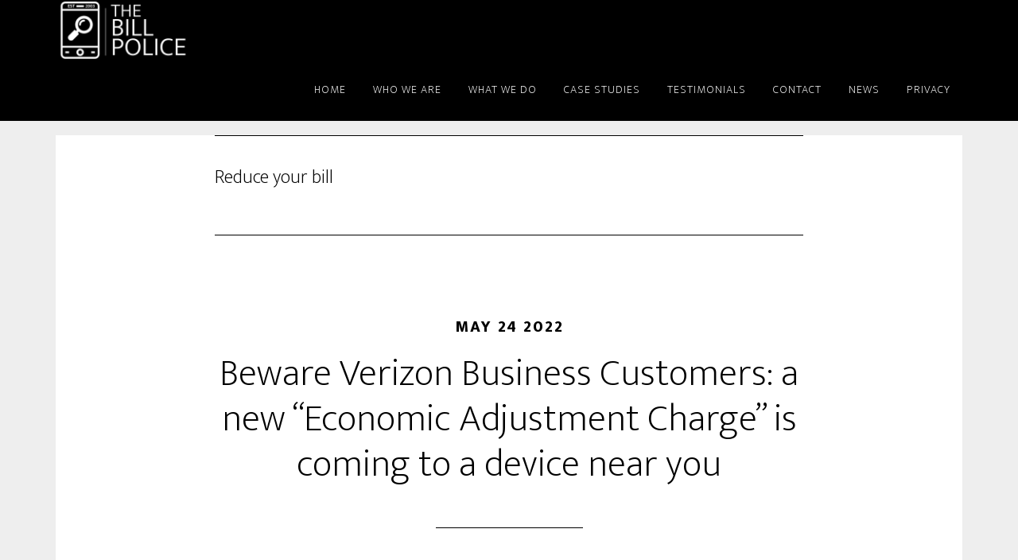

--- FILE ---
content_type: text/html; charset=UTF-8
request_url: https://www.billpolice.com/category/reduce-your-bill/
body_size: 9790
content:
<!DOCTYPE html>
<html dir="ltr" lang="en-US">
<head >
<meta charset="UTF-8" />
<meta name="viewport" content="width=device-width, initial-scale=1" />
<script type="text/javascript">/* wpack.io publicPath */window.__wpackIobillPoliceSavingsCalculatordist='https://www.billpolice.com/wp-content/plugins/bill-police-savings-calculator/dist/';</script><script type="text/javascript">/* wpack.io publicPath */window.__wpackIobillPoliceSavingsCalculatordist='https://www.billpolice.com/wp-content/plugins/bill-police-savings-calculator/dist/';</script><title>Reduce your bill | The Bill Police: Protecting Your Wireless Rights since 2003</title>
	<style>img:is([sizes="auto" i], [sizes^="auto," i]) { contain-intrinsic-size: 3000px 1500px }</style>
	
		<!-- All in One SEO 4.9.3 - aioseo.com -->
	<meta name="robots" content="noindex, max-image-preview:large" />
	<meta name="google-site-verification" content="AJPl43Yh41eeru233Qtee3fUpbouofQdbjqGAl8mCA4" />
	<link rel="canonical" href="https://www.billpolice.com/category/reduce-your-bill/" />
	<meta name="generator" content="All in One SEO (AIOSEO) 4.9.3" />
		<script type="application/ld+json" class="aioseo-schema">
			{"@context":"https:\/\/schema.org","@graph":[{"@type":"BreadcrumbList","@id":"https:\/\/www.billpolice.com\/category\/reduce-your-bill\/#breadcrumblist","itemListElement":[{"@type":"ListItem","@id":"https:\/\/www.billpolice.com#listItem","position":1,"name":"Home","item":"https:\/\/www.billpolice.com","nextItem":{"@type":"ListItem","@id":"https:\/\/www.billpolice.com\/category\/reduce-your-bill\/#listItem","name":"Reduce your bill"}},{"@type":"ListItem","@id":"https:\/\/www.billpolice.com\/category\/reduce-your-bill\/#listItem","position":2,"name":"Reduce your bill","previousItem":{"@type":"ListItem","@id":"https:\/\/www.billpolice.com#listItem","name":"Home"}}]},{"@type":"CollectionPage","@id":"https:\/\/www.billpolice.com\/category\/reduce-your-bill\/#collectionpage","url":"https:\/\/www.billpolice.com\/category\/reduce-your-bill\/","name":"Reduce your bill | The Bill Police: Protecting Your Wireless Rights since 2003","inLanguage":"en-US","isPartOf":{"@id":"https:\/\/www.billpolice.com\/#website"},"breadcrumb":{"@id":"https:\/\/www.billpolice.com\/category\/reduce-your-bill\/#breadcrumblist"}},{"@type":"Organization","@id":"https:\/\/www.billpolice.com\/#organization","name":"The Bill Police - Complete Wireless Management","description":"Corporate Wireless is a headache to manage.   We fix that.","url":"https:\/\/www.billpolice.com\/"},{"@type":"WebSite","@id":"https:\/\/www.billpolice.com\/#website","url":"https:\/\/www.billpolice.com\/","name":"The Bill Police: Protecting Your Wireless Rights since 2003","description":"Corporate Wireless is a headache to manage.   We fix that.","inLanguage":"en-US","publisher":{"@id":"https:\/\/www.billpolice.com\/#organization"}}]}
		</script>
		<!-- All in One SEO -->

<link rel='dns-prefetch' href='//fonts.googleapis.com' />
<link rel="alternate" type="application/rss+xml" title="The Bill Police: Protecting Your Wireless Rights since 2003 &raquo; Feed" href="https://www.billpolice.com/feed/" />
<link rel="alternate" type="application/rss+xml" title="The Bill Police: Protecting Your Wireless Rights since 2003 &raquo; Comments Feed" href="https://www.billpolice.com/comments/feed/" />
<link rel="alternate" type="application/rss+xml" title="The Bill Police: Protecting Your Wireless Rights since 2003 &raquo; Reduce your bill Category Feed" href="https://www.billpolice.com/category/reduce-your-bill/feed/" />
<script>
window._wpemojiSettings = {"baseUrl":"https:\/\/s.w.org\/images\/core\/emoji\/16.0.1\/72x72\/","ext":".png","svgUrl":"https:\/\/s.w.org\/images\/core\/emoji\/16.0.1\/svg\/","svgExt":".svg","source":{"concatemoji":"https:\/\/www.billpolice.com\/wp-includes\/js\/wp-emoji-release.min.js?ver=6.8.3"}};
/*! This file is auto-generated */
!function(s,n){var o,i,e;function c(e){try{var t={supportTests:e,timestamp:(new Date).valueOf()};sessionStorage.setItem(o,JSON.stringify(t))}catch(e){}}function p(e,t,n){e.clearRect(0,0,e.canvas.width,e.canvas.height),e.fillText(t,0,0);var t=new Uint32Array(e.getImageData(0,0,e.canvas.width,e.canvas.height).data),a=(e.clearRect(0,0,e.canvas.width,e.canvas.height),e.fillText(n,0,0),new Uint32Array(e.getImageData(0,0,e.canvas.width,e.canvas.height).data));return t.every(function(e,t){return e===a[t]})}function u(e,t){e.clearRect(0,0,e.canvas.width,e.canvas.height),e.fillText(t,0,0);for(var n=e.getImageData(16,16,1,1),a=0;a<n.data.length;a++)if(0!==n.data[a])return!1;return!0}function f(e,t,n,a){switch(t){case"flag":return n(e,"\ud83c\udff3\ufe0f\u200d\u26a7\ufe0f","\ud83c\udff3\ufe0f\u200b\u26a7\ufe0f")?!1:!n(e,"\ud83c\udde8\ud83c\uddf6","\ud83c\udde8\u200b\ud83c\uddf6")&&!n(e,"\ud83c\udff4\udb40\udc67\udb40\udc62\udb40\udc65\udb40\udc6e\udb40\udc67\udb40\udc7f","\ud83c\udff4\u200b\udb40\udc67\u200b\udb40\udc62\u200b\udb40\udc65\u200b\udb40\udc6e\u200b\udb40\udc67\u200b\udb40\udc7f");case"emoji":return!a(e,"\ud83e\udedf")}return!1}function g(e,t,n,a){var r="undefined"!=typeof WorkerGlobalScope&&self instanceof WorkerGlobalScope?new OffscreenCanvas(300,150):s.createElement("canvas"),o=r.getContext("2d",{willReadFrequently:!0}),i=(o.textBaseline="top",o.font="600 32px Arial",{});return e.forEach(function(e){i[e]=t(o,e,n,a)}),i}function t(e){var t=s.createElement("script");t.src=e,t.defer=!0,s.head.appendChild(t)}"undefined"!=typeof Promise&&(o="wpEmojiSettingsSupports",i=["flag","emoji"],n.supports={everything:!0,everythingExceptFlag:!0},e=new Promise(function(e){s.addEventListener("DOMContentLoaded",e,{once:!0})}),new Promise(function(t){var n=function(){try{var e=JSON.parse(sessionStorage.getItem(o));if("object"==typeof e&&"number"==typeof e.timestamp&&(new Date).valueOf()<e.timestamp+604800&&"object"==typeof e.supportTests)return e.supportTests}catch(e){}return null}();if(!n){if("undefined"!=typeof Worker&&"undefined"!=typeof OffscreenCanvas&&"undefined"!=typeof URL&&URL.createObjectURL&&"undefined"!=typeof Blob)try{var e="postMessage("+g.toString()+"("+[JSON.stringify(i),f.toString(),p.toString(),u.toString()].join(",")+"));",a=new Blob([e],{type:"text/javascript"}),r=new Worker(URL.createObjectURL(a),{name:"wpTestEmojiSupports"});return void(r.onmessage=function(e){c(n=e.data),r.terminate(),t(n)})}catch(e){}c(n=g(i,f,p,u))}t(n)}).then(function(e){for(var t in e)n.supports[t]=e[t],n.supports.everything=n.supports.everything&&n.supports[t],"flag"!==t&&(n.supports.everythingExceptFlag=n.supports.everythingExceptFlag&&n.supports[t]);n.supports.everythingExceptFlag=n.supports.everythingExceptFlag&&!n.supports.flag,n.DOMReady=!1,n.readyCallback=function(){n.DOMReady=!0}}).then(function(){return e}).then(function(){var e;n.supports.everything||(n.readyCallback(),(e=n.source||{}).concatemoji?t(e.concatemoji):e.wpemoji&&e.twemoji&&(t(e.twemoji),t(e.wpemoji)))}))}((window,document),window._wpemojiSettings);
</script>
<link rel='stylesheet' id='altitude-pro-css' href='https://www.billpolice.com/wp-content/themes/altitude-pro/style.css?ver=1.5.0' media='all' />
<style id='altitude-pro-inline-css'>


		.image-section a:focus,
		.image-section a:hover,
		.image-section .featured-content .entry-title a:focus,
		.image-section .featured-content .entry-title a:hover,
		.site-footer a:focus,
		.site-footer a:hover {
			color: #0f08d8;
		}

		.image-section button,
		.image-section input[type="button"],
		.image-section input[type="reset"],
		.image-section input[type="submit"],
		.image-section .widget .button {
			background-color: #0f08d8;
			color: #ffffff;
		}

		.image-section button,
		.image-section input[type="button"],
		.image-section input[type="reset"],
		.image-section input[type="submit"],
		.image-section .button,
		.front-page .image-section input:focus,
		.front-page .image-section textarea:focus,
		.image-section .widget .button {
			border-color: #0f08d8;
		}

		@media only screen and (max-width:800px) {
			.menu-toggle:focus,
			.menu-toggle:hover,
			.sub-menu-toggle:focus,
			.sub-menu-toggle:hover {
				color: #0f08d8;
			}
		}
		

		a,
		.entry-title a:focus,
		.entry-title a:hover {
			color: #2a08d6;
		}

		button,
		input[type="button"],
		input[type="reset"],
		input[type="submit"],
		.archive-pagination li a:focus,
		.archive-pagination li a:hover,
		.archive-pagination .active a,
		.button,
		.footer-widgets,
		.site-container div.wpforms-container-full .wpforms-form input[type="submit"],
		.site-container div.wpforms-container-full .wpforms-form button[type="submit"],
		.widget .button {
			background-color: #2a08d6;
			color: #ffffff;
		}

		button,
		input[type="button"],
		input[type="reset"],
		input[type="submit"],
		.button,
		.front-page input:focus,
		.front-page textarea:focus,
		.site-container div.wpforms-container-full .wpforms-form input[type="submit"],
		.site-container div.wpforms-container-full .wpforms-form button[type="submit"],
		.widget .button {
			border-color: #2a08d6;
		}

		.footer-widgets a,
		.footer-widgets .wrap a {
			background: transparent;
			border-color: #ffffff;
			color: #ffffff;
		}

		.footer-widgets .wrap a:focus,
		.footer-widgets .wrap a:hover {
			color: #cdcdcd;
		}

		

		.footer-widgets .widget button,
		.footer-widgets .widget input[type="button"],
		.footer-widgets .widget input[type="reset"],
		.footer-widgets .widget input[type="submit"],
		.footer-widgets .widget a.button {
			background-color: #ffffff;
			border-color: #ffffff;
			color: #000000;
		}

		.footer-widgets .widget a.button.clear {
			border-color: #ffffff;
			color: #ffffff;
		}

		.footer-widgets .widget button:focus,
		.footer-widgets .widget button:hover,
		.footer-widgets .widget input[type="button"]:focus,
		.footer-widgets .widget input[type="button"]:hover,
		.footer-widgets .widget input[type="reset"]:focus,
		.footer-widgets .widget input[type="reset"]:hover,
		.footer-widgets .widget input[type="submit"]:focus,
		.footer-widgets .widget input[type="submit"]:hover,
		.footer-widgets .widget a.button:focus,
		.footer-widgets .widget a.button:hover,
		.footer-widgets .widget a.button.clear:focus,
		.footer-widgets .widget a.button.clear:hover {
			background-color: #cdcdcd;
			border-color: #cdcdcd;
			color: #000000;
		}
		
</style>
<style id='wp-emoji-styles-inline-css'>

	img.wp-smiley, img.emoji {
		display: inline !important;
		border: none !important;
		box-shadow: none !important;
		height: 1em !important;
		width: 1em !important;
		margin: 0 0.07em !important;
		vertical-align: -0.1em !important;
		background: none !important;
		padding: 0 !important;
	}
</style>
<link rel='stylesheet' id='wp-block-library-css' href='https://www.billpolice.com/wp-includes/css/dist/block-library/style.min.css?ver=6.8.3' media='all' />
<style id='classic-theme-styles-inline-css'>
/*! This file is auto-generated */
.wp-block-button__link{color:#fff;background-color:#32373c;border-radius:9999px;box-shadow:none;text-decoration:none;padding:calc(.667em + 2px) calc(1.333em + 2px);font-size:1.125em}.wp-block-file__button{background:#32373c;color:#fff;text-decoration:none}
</style>
<link rel='stylesheet' id='aioseo/css/src/vue/standalone/blocks/table-of-contents/global.scss-css' href='https://www.billpolice.com/wp-content/plugins/all-in-one-seo-pack/dist/Lite/assets/css/table-of-contents/global.e90f6d47.css?ver=4.9.3' media='all' />
<style id='global-styles-inline-css'>
:root{--wp--preset--aspect-ratio--square: 1;--wp--preset--aspect-ratio--4-3: 4/3;--wp--preset--aspect-ratio--3-4: 3/4;--wp--preset--aspect-ratio--3-2: 3/2;--wp--preset--aspect-ratio--2-3: 2/3;--wp--preset--aspect-ratio--16-9: 16/9;--wp--preset--aspect-ratio--9-16: 9/16;--wp--preset--color--black: #000000;--wp--preset--color--cyan-bluish-gray: #abb8c3;--wp--preset--color--white: #ffffff;--wp--preset--color--pale-pink: #f78da7;--wp--preset--color--vivid-red: #cf2e2e;--wp--preset--color--luminous-vivid-orange: #ff6900;--wp--preset--color--luminous-vivid-amber: #fcb900;--wp--preset--color--light-green-cyan: #7bdcb5;--wp--preset--color--vivid-green-cyan: #00d084;--wp--preset--color--pale-cyan-blue: #8ed1fc;--wp--preset--color--vivid-cyan-blue: #0693e3;--wp--preset--color--vivid-purple: #9b51e0;--wp--preset--color--theme-primary: #2a08d6;--wp--preset--color--theme-secondary: #0f08d8;--wp--preset--gradient--vivid-cyan-blue-to-vivid-purple: linear-gradient(135deg,rgba(6,147,227,1) 0%,rgb(155,81,224) 100%);--wp--preset--gradient--light-green-cyan-to-vivid-green-cyan: linear-gradient(135deg,rgb(122,220,180) 0%,rgb(0,208,130) 100%);--wp--preset--gradient--luminous-vivid-amber-to-luminous-vivid-orange: linear-gradient(135deg,rgba(252,185,0,1) 0%,rgba(255,105,0,1) 100%);--wp--preset--gradient--luminous-vivid-orange-to-vivid-red: linear-gradient(135deg,rgba(255,105,0,1) 0%,rgb(207,46,46) 100%);--wp--preset--gradient--very-light-gray-to-cyan-bluish-gray: linear-gradient(135deg,rgb(238,238,238) 0%,rgb(169,184,195) 100%);--wp--preset--gradient--cool-to-warm-spectrum: linear-gradient(135deg,rgb(74,234,220) 0%,rgb(151,120,209) 20%,rgb(207,42,186) 40%,rgb(238,44,130) 60%,rgb(251,105,98) 80%,rgb(254,248,76) 100%);--wp--preset--gradient--blush-light-purple: linear-gradient(135deg,rgb(255,206,236) 0%,rgb(152,150,240) 100%);--wp--preset--gradient--blush-bordeaux: linear-gradient(135deg,rgb(254,205,165) 0%,rgb(254,45,45) 50%,rgb(107,0,62) 100%);--wp--preset--gradient--luminous-dusk: linear-gradient(135deg,rgb(255,203,112) 0%,rgb(199,81,192) 50%,rgb(65,88,208) 100%);--wp--preset--gradient--pale-ocean: linear-gradient(135deg,rgb(255,245,203) 0%,rgb(182,227,212) 50%,rgb(51,167,181) 100%);--wp--preset--gradient--electric-grass: linear-gradient(135deg,rgb(202,248,128) 0%,rgb(113,206,126) 100%);--wp--preset--gradient--midnight: linear-gradient(135deg,rgb(2,3,129) 0%,rgb(40,116,252) 100%);--wp--preset--font-size--small: 16px;--wp--preset--font-size--medium: 20px;--wp--preset--font-size--large: 24px;--wp--preset--font-size--x-large: 42px;--wp--preset--font-size--normal: 20px;--wp--preset--font-size--larger: 28px;--wp--preset--spacing--20: 0.44rem;--wp--preset--spacing--30: 0.67rem;--wp--preset--spacing--40: 1rem;--wp--preset--spacing--50: 1.5rem;--wp--preset--spacing--60: 2.25rem;--wp--preset--spacing--70: 3.38rem;--wp--preset--spacing--80: 5.06rem;--wp--preset--shadow--natural: 6px 6px 9px rgba(0, 0, 0, 0.2);--wp--preset--shadow--deep: 12px 12px 50px rgba(0, 0, 0, 0.4);--wp--preset--shadow--sharp: 6px 6px 0px rgba(0, 0, 0, 0.2);--wp--preset--shadow--outlined: 6px 6px 0px -3px rgba(255, 255, 255, 1), 6px 6px rgba(0, 0, 0, 1);--wp--preset--shadow--crisp: 6px 6px 0px rgba(0, 0, 0, 1);}:where(.is-layout-flex){gap: 0.5em;}:where(.is-layout-grid){gap: 0.5em;}body .is-layout-flex{display: flex;}.is-layout-flex{flex-wrap: wrap;align-items: center;}.is-layout-flex > :is(*, div){margin: 0;}body .is-layout-grid{display: grid;}.is-layout-grid > :is(*, div){margin: 0;}:where(.wp-block-columns.is-layout-flex){gap: 2em;}:where(.wp-block-columns.is-layout-grid){gap: 2em;}:where(.wp-block-post-template.is-layout-flex){gap: 1.25em;}:where(.wp-block-post-template.is-layout-grid){gap: 1.25em;}.has-black-color{color: var(--wp--preset--color--black) !important;}.has-cyan-bluish-gray-color{color: var(--wp--preset--color--cyan-bluish-gray) !important;}.has-white-color{color: var(--wp--preset--color--white) !important;}.has-pale-pink-color{color: var(--wp--preset--color--pale-pink) !important;}.has-vivid-red-color{color: var(--wp--preset--color--vivid-red) !important;}.has-luminous-vivid-orange-color{color: var(--wp--preset--color--luminous-vivid-orange) !important;}.has-luminous-vivid-amber-color{color: var(--wp--preset--color--luminous-vivid-amber) !important;}.has-light-green-cyan-color{color: var(--wp--preset--color--light-green-cyan) !important;}.has-vivid-green-cyan-color{color: var(--wp--preset--color--vivid-green-cyan) !important;}.has-pale-cyan-blue-color{color: var(--wp--preset--color--pale-cyan-blue) !important;}.has-vivid-cyan-blue-color{color: var(--wp--preset--color--vivid-cyan-blue) !important;}.has-vivid-purple-color{color: var(--wp--preset--color--vivid-purple) !important;}.has-black-background-color{background-color: var(--wp--preset--color--black) !important;}.has-cyan-bluish-gray-background-color{background-color: var(--wp--preset--color--cyan-bluish-gray) !important;}.has-white-background-color{background-color: var(--wp--preset--color--white) !important;}.has-pale-pink-background-color{background-color: var(--wp--preset--color--pale-pink) !important;}.has-vivid-red-background-color{background-color: var(--wp--preset--color--vivid-red) !important;}.has-luminous-vivid-orange-background-color{background-color: var(--wp--preset--color--luminous-vivid-orange) !important;}.has-luminous-vivid-amber-background-color{background-color: var(--wp--preset--color--luminous-vivid-amber) !important;}.has-light-green-cyan-background-color{background-color: var(--wp--preset--color--light-green-cyan) !important;}.has-vivid-green-cyan-background-color{background-color: var(--wp--preset--color--vivid-green-cyan) !important;}.has-pale-cyan-blue-background-color{background-color: var(--wp--preset--color--pale-cyan-blue) !important;}.has-vivid-cyan-blue-background-color{background-color: var(--wp--preset--color--vivid-cyan-blue) !important;}.has-vivid-purple-background-color{background-color: var(--wp--preset--color--vivid-purple) !important;}.has-black-border-color{border-color: var(--wp--preset--color--black) !important;}.has-cyan-bluish-gray-border-color{border-color: var(--wp--preset--color--cyan-bluish-gray) !important;}.has-white-border-color{border-color: var(--wp--preset--color--white) !important;}.has-pale-pink-border-color{border-color: var(--wp--preset--color--pale-pink) !important;}.has-vivid-red-border-color{border-color: var(--wp--preset--color--vivid-red) !important;}.has-luminous-vivid-orange-border-color{border-color: var(--wp--preset--color--luminous-vivid-orange) !important;}.has-luminous-vivid-amber-border-color{border-color: var(--wp--preset--color--luminous-vivid-amber) !important;}.has-light-green-cyan-border-color{border-color: var(--wp--preset--color--light-green-cyan) !important;}.has-vivid-green-cyan-border-color{border-color: var(--wp--preset--color--vivid-green-cyan) !important;}.has-pale-cyan-blue-border-color{border-color: var(--wp--preset--color--pale-cyan-blue) !important;}.has-vivid-cyan-blue-border-color{border-color: var(--wp--preset--color--vivid-cyan-blue) !important;}.has-vivid-purple-border-color{border-color: var(--wp--preset--color--vivid-purple) !important;}.has-vivid-cyan-blue-to-vivid-purple-gradient-background{background: var(--wp--preset--gradient--vivid-cyan-blue-to-vivid-purple) !important;}.has-light-green-cyan-to-vivid-green-cyan-gradient-background{background: var(--wp--preset--gradient--light-green-cyan-to-vivid-green-cyan) !important;}.has-luminous-vivid-amber-to-luminous-vivid-orange-gradient-background{background: var(--wp--preset--gradient--luminous-vivid-amber-to-luminous-vivid-orange) !important;}.has-luminous-vivid-orange-to-vivid-red-gradient-background{background: var(--wp--preset--gradient--luminous-vivid-orange-to-vivid-red) !important;}.has-very-light-gray-to-cyan-bluish-gray-gradient-background{background: var(--wp--preset--gradient--very-light-gray-to-cyan-bluish-gray) !important;}.has-cool-to-warm-spectrum-gradient-background{background: var(--wp--preset--gradient--cool-to-warm-spectrum) !important;}.has-blush-light-purple-gradient-background{background: var(--wp--preset--gradient--blush-light-purple) !important;}.has-blush-bordeaux-gradient-background{background: var(--wp--preset--gradient--blush-bordeaux) !important;}.has-luminous-dusk-gradient-background{background: var(--wp--preset--gradient--luminous-dusk) !important;}.has-pale-ocean-gradient-background{background: var(--wp--preset--gradient--pale-ocean) !important;}.has-electric-grass-gradient-background{background: var(--wp--preset--gradient--electric-grass) !important;}.has-midnight-gradient-background{background: var(--wp--preset--gradient--midnight) !important;}.has-small-font-size{font-size: var(--wp--preset--font-size--small) !important;}.has-medium-font-size{font-size: var(--wp--preset--font-size--medium) !important;}.has-large-font-size{font-size: var(--wp--preset--font-size--large) !important;}.has-x-large-font-size{font-size: var(--wp--preset--font-size--x-large) !important;}
:where(.wp-block-post-template.is-layout-flex){gap: 1.25em;}:where(.wp-block-post-template.is-layout-grid){gap: 1.25em;}
:where(.wp-block-columns.is-layout-flex){gap: 2em;}:where(.wp-block-columns.is-layout-grid){gap: 2em;}
:root :where(.wp-block-pullquote){font-size: 1.5em;line-height: 1.6;}
</style>
<link rel='stylesheet' id='wpackio_billPoliceSavingsCalculatorapp_app/style-9c115cbb.css_style-css' href='https://www.billpolice.com/wp-content/plugins/bill-police-savings-calculator/dist/app/style-9c115cbb.css?ver=1.0.0' media='all' />
<link rel='stylesheet' id='dashicons-css' href='https://www.billpolice.com/wp-includes/css/dashicons.min.css?ver=6.8.3' media='all' />
<link rel='stylesheet' id='altitude-pro-fonts-css' href='https://fonts.googleapis.com/css?family=Ek+Mukta%3A200%2C800&#038;display=swap&#038;ver=1.5.0' media='all' />
<link rel='stylesheet' id='altitude-pro-gutenberg-css' href='https://www.billpolice.com/wp-content/themes/altitude-pro/lib/gutenberg/front-end.css?ver=1.5.0' media='all' />
<style id='altitude-pro-gutenberg-inline-css'>
.gb-block-post-grid .gb-post-grid-items h2 a:hover {
	color: #2a08d6;
}

.site-container .wp-block-button__link,
.site-container .wp-block-pullquote.is-style-solid-color {
	background-color: #2a08d6;
}

.wp-block-button__link:not(.has-background),
.wp-block-button__link:not(.has-background):focus,
.wp-block-button__link:not(.has-background):hover,
.wp-block-pullquote.is-style-solid-color:not(.has-background) {
	color: #ffffff;
}

.has-theme-primary-background-color,
.has-theme-primary-background-color.wp-block-button__link:focus,
.has-theme-primary-background-color.wp-block-button__link:hover,
.has-theme-primary-background-color.wp-block-button__link:visited,
.has-theme-primary-background-color.wp-block-pullquote.is-style-solid-color {
	color: #ffffff;
}

.has-theme-secondary-background-color,
.has-theme-secondary-background-color.wp-block-button__link:focus,
.has-theme-secondary-background-color.wp-block-button__link:hover,
.has-theme-secondary-background-color.wp-block-button__link:visited,
.has-theme-secondary-background-color.wp-block-pullquote.is-style-solid-color {
	color: #ffffff;
}

.site-container .is-style-outline.wp-block-button__link,
.site-container .is-style-outline .wp-block-button__link {
	background-color: transparent;
	color: #2a08d6;
}		.has-small-font-size {
			font-size: 16px !important;
		}		.has-normal-font-size {
			font-size: 20px !important;
		}		.has-large-font-size {
			font-size: 24px !important;
		}		.has-larger-font-size {
			font-size: 28px !important;
		}		.site-container .has-theme-primary-color,
		.site-container .wp-block-button__link.has-theme-primary-color,
		.site-container .is-style-outline .wp-block-button__link.has-theme-primary-color {
			color: #2a08d6;
		}

		.site-container .has-theme-primary-background-color,
		.site-container .wp-block-button__link.has-theme-primary-background-color,
		.site-container .is-style-outline .wp-block-button__link.has-theme-primary-background-color,
		.site-container .wp-block-pullquote.is-style-solid-color.has-theme-primary-background-color {
			background-color: #2a08d6;
		}		.site-container .has-theme-secondary-color,
		.site-container .wp-block-button__link.has-theme-secondary-color,
		.site-container .is-style-outline .wp-block-button__link.has-theme-secondary-color {
			color: #0f08d8;
		}

		.site-container .has-theme-secondary-background-color,
		.site-container .wp-block-button__link.has-theme-secondary-background-color,
		.site-container .is-style-outline .wp-block-button__link.has-theme-secondary-background-color,
		.site-container .wp-block-pullquote.is-style-solid-color.has-theme-secondary-background-color {
			background-color: #0f08d8;
		}
</style>
<script src="https://www.billpolice.com/wp-includes/js/jquery/jquery.min.js?ver=3.7.1" id="jquery-core-js"></script>
<script src="https://www.billpolice.com/wp-includes/js/jquery/jquery-migrate.min.js?ver=3.4.1" id="jquery-migrate-js"></script>
<link rel="https://api.w.org/" href="https://www.billpolice.com/wp-json/" /><link rel="alternate" title="JSON" type="application/json" href="https://www.billpolice.com/wp-json/wp/v2/categories/99" /><link rel="EditURI" type="application/rsd+xml" title="RSD" href="https://www.billpolice.com/xmlrpc.php?rsd" />
<meta name="generator" content="WordPress 6.8.3" />

		<!-- GA Google Analytics @ https://m0n.co/ga -->
		<script async src="https://www.googletagmanager.com/gtag/js?id=UA-9964747-1"></script>
		<script>
			window.dataLayer = window.dataLayer || [];
			function gtag(){dataLayer.push(arguments);}
			gtag('js', new Date());
			gtag('config', 'UA-9964747-1');
		</script>

	<meta name="generator" content="Redux 4.5.10" /><link rel="pingback" href="https://www.billpolice.com/xmlrpc.php" />
<style type="text/css">.site-title a { background: url(https://www.billpolice.com/wp-content/uploads/2021/04/cropped-MAIN-LOGO-2.jpg) no-repeat !important; }</style>
<link rel="icon" href="https://www.billpolice.com/wp-content/uploads/2021/03/cropped-WEBSITE-IDENITY-LOGO-32x32.jpg" sizes="32x32" />
<link rel="icon" href="https://www.billpolice.com/wp-content/uploads/2021/03/cropped-WEBSITE-IDENITY-LOGO-192x192.jpg" sizes="192x192" />
<link rel="apple-touch-icon" href="https://www.billpolice.com/wp-content/uploads/2021/03/cropped-WEBSITE-IDENITY-LOGO-180x180.jpg" />
<meta name="msapplication-TileImage" content="https://www.billpolice.com/wp-content/uploads/2021/03/cropped-WEBSITE-IDENITY-LOGO-270x270.jpg" />
</head>
<body class="archive category category-reduce-your-bill category-99 wp-embed-responsive wp-theme-genesis wp-child-theme-altitude-pro custom-header header-image header-full-width full-width-content genesis-breadcrumbs-hidden genesis-footer-widgets-visible" itemscope itemtype="https://schema.org/WebPage"><div class="site-container"><ul class="genesis-skip-link"><li><a href="#genesis-content" class="screen-reader-shortcut"> Skip to main content</a></li><li><a href="#genesis-footer-widgets" class="screen-reader-shortcut"> Skip to footer</a></li></ul><header class="site-header" itemscope itemtype="https://schema.org/WPHeader"><div class="wrap"><div class="title-area"><p class="site-title" itemprop="headline"><a href="https://www.billpolice.com/">The Bill Police: Protecting Your Wireless Rights since 2003</a></p><p class="site-description" itemprop="description">Corporate Wireless is a headache to manage.   We fix that.</p></div><nav class="nav-primary" aria-label="Main" itemscope itemtype="https://schema.org/SiteNavigationElement" id="genesis-nav-primary"><div class="wrap"><ul id="menu-new-top-nav" class="menu genesis-nav-menu menu-primary js-superfish"><li id="menu-item-1074" class="menu-item menu-item-type-custom menu-item-object-custom menu-item-home menu-item-1074"><a href="http://www.billpolice.com/" itemprop="url"><span itemprop="name">Home</span></a></li>
<li id="menu-item-1061" class="menu-item menu-item-type-post_type menu-item-object-page menu-item-1061"><a href="https://www.billpolice.com/who-we-are/" itemprop="url"><span itemprop="name">Who we Are</span></a></li>
<li id="menu-item-5407" class="menu-item menu-item-type-post_type menu-item-object-page menu-item-5407"><a href="https://www.billpolice.com/wireless-management/" itemprop="url"><span itemprop="name">What We Do</span></a></li>
<li id="menu-item-7161" class="menu-item menu-item-type-post_type menu-item-object-page menu-item-7161"><a href="https://www.billpolice.com/case-studies-1/" itemprop="url"><span itemprop="name">Case Studies</span></a></li>
<li id="menu-item-1067" class="menu-item menu-item-type-post_type menu-item-object-page menu-item-1067"><a href="https://www.billpolice.com/proven-results/testimonials/" itemprop="url"><span itemprop="name">Testimonials</span></a></li>
<li id="menu-item-1060" class="menu-item menu-item-type-post_type menu-item-object-page menu-item-1060"><a href="https://www.billpolice.com/contact-us/" itemprop="url"><span itemprop="name">Contact</span></a></li>
<li id="menu-item-1073" class="menu-item menu-item-type-post_type menu-item-object-page current_page_parent menu-item-1073"><a href="https://www.billpolice.com/blog/" itemprop="url"><span itemprop="name">News</span></a></li>
<li id="menu-item-5409" class="menu-item menu-item-type-post_type menu-item-object-page menu-item-5409"><a href="https://www.billpolice.com/privacy/" itemprop="url"><span itemprop="name">Privacy</span></a></li>
</ul></div></nav></div></header><div class="site-inner"><div class="content-sidebar-wrap"><main class="content" id="genesis-content"><div class="archive-description taxonomy-archive-description taxonomy-description"><h1 class="archive-title">Reduce your bill</h1></div><article class="post-7375 post type-post status-publish format-standard category-carrier-updates category-mobile-management category-reduce-your-bill category-wireless-billing category-wireless-credits-2 category-wireless-expense-management tag-verizon-billing tag-verizon-overcharges tag-wireless-billing entry" aria-label="Beware Verizon Business Customers:  a new &#8220;Economic Adjustment Charge&#8221; is coming to a device near you" itemscope itemtype="https://schema.org/CreativeWork"><header class="entry-header"><p class="entry-meta"><time class="entry-time" itemprop="datePublished" datetime="2022-05-24T17:49:00-04:00">May 24 2022</time> </p><h2 class="entry-title" itemprop="headline"><a class="entry-title-link" rel="bookmark" href="https://www.billpolice.com/wireless-expense-management/beware-verizon-business-customers-a-new-economic-adjustment-charge-is-coming-to-a-device-near-you/">Beware Verizon Business Customers:  a new &#8220;Economic Adjustment Charge&#8221; is coming to a device near you</a></h2>
</header><div class="entry-content" itemprop="text">
<figure class="wp-block-image size-large"><a href="https://www.billpolice.com/wp-content/uploads/2022/08/Blog-Economic-Adjustment-Charge.png"><img decoding="async" width="1024" height="1024" src="https://www.billpolice.com/wp-content/uploads/2022/08/Blog-Economic-Adjustment-Charge-1024x1024.png" alt="" class="wp-image-7377" srcset="https://www.billpolice.com/wp-content/uploads/2022/08/Blog-Economic-Adjustment-Charge-1024x1024.png 1024w, https://www.billpolice.com/wp-content/uploads/2022/08/Blog-Economic-Adjustment-Charge-300x300.png 300w, https://www.billpolice.com/wp-content/uploads/2022/08/Blog-Economic-Adjustment-Charge-150x150.png 150w, https://www.billpolice.com/wp-content/uploads/2022/08/Blog-Economic-Adjustment-Charge-768x768.png 768w, https://www.billpolice.com/wp-content/uploads/2022/08/Blog-Economic-Adjustment-Charge.png 1400w" sizes="(max-width: 1024px) 100vw, 1024px" /></a></figure>



<p><strong>Whats New? </strong></p>



<p>Verizon has just helped itself to some new revenue sponsored by&#8230;&#8230;YOU!    They have added a new Administrative charge to help their bottom line and you will be the one paying for it.  </p>



<p><strong>How much will it cost?</strong></p>



<p>Starting in June 16th 2022, Verizon will be adding $2.20 per Smartphone and $.98 for Tablets or Data only devices.</p>



<p><strong>What are the details? </strong></p>



<p>Verizon will implement a new “Economic Adjustment Charge” of $2.20 per line/per month for smartphones and/or data lines on plans that have recently been activated or upgraded, completed a “contract-based line term,” or have 12 months or less remaining on a device payment plan. For business accounts, tablets and non-smartphones will cost .98 cents per month. Both changes come into effect on&nbsp;<strong>June 16, 2022</strong>.</p>



<p><em>The new surcharges are only applicable to existing lines (lines activated before 5/16/2022) that meet the following conditions;</em></p>



<p>• If the line existed&nbsp;<strong>BEFORE</strong>&nbsp;5/16/2022 AND is currently out of contract: line contract has expired, no current device installment, or line was activated without a contract (BYOD)</p>



<p>• If the line existed&nbsp;<strong>BEFORE</strong>&nbsp;5/16/2022 AND has a current device installment agreement, and has 12 months or less remaining on the agreement.</p>



<p>• Lines that existed prior to 5/16/2022 and are currently in contract (or have more than 12 months remaining on their existing installment agreement) will not be charged the surcharge.&nbsp;However, once the line is upgraded – it will start to be billed the monthly surcharge.</p>



<p>• Lines that are activated on 5/16/2022 and moving forward will be subject to the surcharge, regardless of the contract status.</p>



<p></p>



<p><strong>Why is Verizon doing this?</strong></p>



<p>Verizon states, “From time to time, we review and make adjustments to fees to defray some of Verizon’s administrative and telco expenses and costs of complying with regulatory requirements.”  Tami Erwin, the Head of Verizon Business stated, “We’re all feeling the pressure and we’ve been in the process of deciding how much of that pressure we can share with our clients.”&nbsp;</p>



<p><strong>What can i do about it? </strong></p>



<p>Government and Non-Profit accounts  have been the only organizations that are exempt.   We have assisted customers to see if they are on a State Contract or can be listed as a Non-Profit with an exemption form.  This may assist in getting those charges removed.   </p>



<p>This is not a negotiable charge.  It is just for the privledge of having Verizon as a carrier.  </p>



<p>Please let us know if Bill Police can help you transition to an exempt account type. <a href="https://www.billpolice.com/contact-us/"> Contact us here. </a></p>



<p> Because we are &#8230;.Still Protecting Your Wireless Rights&#8230;&#8230;.</p>



<p></p>
</div><footer class="entry-footer"><p class="entry-meta">Written by <span class="entry-author" itemprop="author" itemscope itemtype="https://schema.org/Person"><a href="https://www.billpolice.com/author/kae-zulager/" class="entry-author-link" rel="author" itemprop="url"><span class="entry-author-name" itemprop="name">Kae Zulager</span></a></span> <span class="entry-categories"> &middot; Categorized: <a href="https://www.billpolice.com/category/carrier-updates/" rel="category tag">Carrier Updates</a>, <a href="https://www.billpolice.com/category/mobile-management/" rel="category tag">Mobile Management</a>, <a href="https://www.billpolice.com/category/reduce-your-bill/" rel="category tag">Reduce your bill</a>, <a href="https://www.billpolice.com/category/wireless-billing/" rel="category tag">Wireless Billing</a>, <a href="https://www.billpolice.com/category/wireless-credits-2/" rel="category tag">Wireless Credits</a>, <a href="https://www.billpolice.com/category/wireless-expense-management/" rel="category tag">Wireless Expense Management</a></span>  <span class="entry-tags"> &middot; Tagged: <a href="https://www.billpolice.com/tag/verizon-billing/" rel="tag">Verizon Billing</a>, <a href="https://www.billpolice.com/tag/verizon-overcharges/" rel="tag">Verizon overcharges</a>, <a href="https://www.billpolice.com/tag/wireless-billing/" rel="tag">wireless billing</a></span></p></footer></article><article class="post-3716 post type-post status-publish format-standard category-mobility-management category-reduce-your-bill category-wireless-expense-management entry" aria-label="The High Cost Of Zero Users &#8212; A Case Study" itemscope itemtype="https://schema.org/CreativeWork"><header class="entry-header"><p class="entry-meta"><time class="entry-time" itemprop="datePublished" datetime="2016-09-30T12:26:50-04:00">Sep 30 2016</time> </p><h2 class="entry-title" itemprop="headline"><a class="entry-title-link" rel="bookmark" href="https://www.billpolice.com/wireless-expense-management/the-high-cost-of-zero-users-a-case-study/">The High Cost Of Zero Users &#8212; A Case Study</a></h2>
</header><div class="entry-content" itemprop="text"><p>How many wireless devices are you paying for that are not being used at all (no voice, no data and no text usage)?  We call these &#8220;Zero Users&#8221; and they have a heck of an impact on a corporate wireless bill.    But what can be done?</p>
<p>&nbsp;</p>
<p>Take a look at a Bill Police  Zero User Case Study below (<em><strong>this is real data;</strong> </em>we cant make this stuff up!)</p>
<p><a href="https://www.billpolice.com/wp-content/uploads/2016/09/Monthly-Cost-of-Zero-Users.png"><img loading="lazy" decoding="async" class="alignnone size-full wp-image-5184" src="https://www.billpolice.com/wp-content/uploads/2016/09/Monthly-Cost-of-Zero-Users.png" alt="" width="412" height="282" srcset="https://www.billpolice.com/wp-content/uploads/2016/09/Monthly-Cost-of-Zero-Users.png 412w, https://www.billpolice.com/wp-content/uploads/2016/09/Monthly-Cost-of-Zero-Users-300x205.png 300w, https://www.billpolice.com/wp-content/uploads/2016/09/Monthly-Cost-of-Zero-Users-220x150.png 220w" sizes="auto, (max-width: 412px) 100vw, 412px" /></a></p>
<p>The Blue Line represents the dollars spent on Zero Users and the Red Line represents the Total Bill Spend.  Clearly the Zero Users have a big impact on the Total Spend.</p>
<p>&nbsp;</p>
<p>Before Bill Police management, the dollars wasted on Zero Users was Significant and represented a majority of the Client Wireless Invoice.  <em><strong> On average, before management, Zero Users represent about 10-20% of a typical wireless invoice.</strong></em>  This may be due to broken devices, employee turnover or duplicated devices not needed but are being paid for every month.</p>
<p>&nbsp;</p>
<p>After collaboration between Bill Police and the Client (through trend reporting, User Text Alert Messages from BP, and Client interventions),  Zero Usage dollars decreased to about 1% of the Total Bill.   <em><strong>With management, BP can usually get dollars spent on Zero Users to about 3%  of the Total Invoice. </strong></em></p>
<p>&nbsp;</p>
<p>Keep in mind, this is a process &#8212; like watching a plant grow &#8212; so Zero Users wont be gone overnight; there are many factors to weigh:  are these users still under contract?  If so, what are termination fees?  Is it better to ride out the contract and redeploy or suck up the one time fee?   <em><strong>All factors needing to be determined before a final action and all these factors change every month so you need to be re-examining each month.  </strong></em></p>
<p>&nbsp;</p>
<p>Whatever the reason for Zero Users in your organization, there are successful ways to manage these users to significantly decrease the cost.   If you are managing your bill (or you have help),<em><strong> this cost WILL go down and therefore so will your total wireless spend.</strong></em>  How much are YOU spending on Zero Users?</p>
<p>&nbsp;</p>
<p>Still Protecting Your Wireless Rights&#8230;&#8230;&#8230;.especially WT today&#8230;&#8230;&#8230;&#8230;&#8230;..</p>
<p>&nbsp;</p>
<p>&nbsp;</p>
<p>&nbsp;</p>
<p>&nbsp;</p>
</div><footer class="entry-footer"><p class="entry-meta">Written by <span class="entry-author" itemprop="author" itemscope itemtype="https://schema.org/Person"><a href="https://www.billpolice.com/author/kae-zulager/" class="entry-author-link" rel="author" itemprop="url"><span class="entry-author-name" itemprop="name">Kae Zulager</span></a></span> <span class="entry-categories"> &middot; Categorized: <a href="https://www.billpolice.com/category/mobility-management/" rel="category tag">Mobility Management</a>, <a href="https://www.billpolice.com/category/reduce-your-bill/" rel="category tag">Reduce your bill</a>, <a href="https://www.billpolice.com/category/wireless-expense-management/" rel="category tag">Wireless Expense Management</a></span>  </p></footer></article></main></div></div><div class="footer-widgets" id="genesis-footer-widgets"><h2 class="genesis-sidebar-title screen-reader-text">Footer</h2><div class="wrap"><div class="widget-area footer-widgets-1 footer-widget-area"><section id="text-31" class="widget widget_text"><div class="widget-wrap">			<div class="textwidget"><p>U.S. Patent Numbers 7,486,944 &amp; 7,986,936, Confidential and Proprietary, ©Copyright 2026 The Bill Police Inc., All rights reserved</p>
</div>
		</div></section>
</div></div></div><footer class="site-footer" itemscope itemtype="https://schema.org/WPFooter"><div class="wrap"><p></p></div></footer></div><script type="speculationrules">
{"prefetch":[{"source":"document","where":{"and":[{"href_matches":"\/*"},{"not":{"href_matches":["\/wp-*.php","\/wp-admin\/*","\/wp-content\/uploads\/*","\/wp-content\/*","\/wp-content\/plugins\/*","\/wp-content\/themes\/altitude-pro\/*","\/wp-content\/themes\/genesis\/*","\/*\\?(.+)"]}},{"not":{"selector_matches":"a[rel~=\"nofollow\"]"}},{"not":{"selector_matches":".no-prefetch, .no-prefetch a"}}]},"eagerness":"conservative"}]}
</script>
Copyright &#xA9;&nbsp;2026 · <a href="https://my.studiopress.com/themes/altitude/">Altitude Pro</a> on <a href="http://The%20Bill%20Police,%20Inc.%20%20All%20rights%20reserved%20%20Patent%20Numbers%20U.S.%20Patent%20Numbers%207,486,944%20&#038;%207,986,936/">Genesis Framework</a> · <a href="https://wordpress.org/">WordPress</a> · <a href="https://www.billpolice.com/wp-login.php">Log in</a><script src="https://www.billpolice.com/wp-content/plugins/bill-police-savings-calculator/dist/app/runtime-80bc5a84.js?ver=1.0.0" id="wpackio_billPoliceSavingsCalculatorapp_app/runtime-80bc5a84.js_script-js"></script>
<script src="https://www.billpolice.com/wp-content/plugins/bill-police-savings-calculator/dist/app/main-5f5d95cf.js?ver=1.0.0" id="wpackio_billPoliceSavingsCalculatorapp_app/main-5f5d95cf.js_script-js"></script>
<script src="https://www.billpolice.com/wp-content/plugins/bill-police-savings-calculator/dist/app/style-dd88fdaf.js?ver=1.0.0" id="wpackio_billPoliceSavingsCalculatorapp_app/style-dd88fdaf.js_script-js"></script>
<script src="https://www.billpolice.com/wp-includes/js/hoverIntent.min.js?ver=1.10.2" id="hoverIntent-js"></script>
<script src="https://www.billpolice.com/wp-content/themes/genesis/lib/js/menu/superfish.min.js?ver=1.7.10" id="superfish-js"></script>
<script src="https://www.billpolice.com/wp-content/themes/genesis/lib/js/menu/superfish.args.min.js?ver=3.6.1" id="superfish-args-js"></script>
<script src="https://www.billpolice.com/wp-content/themes/genesis/lib/js/skip-links.min.js?ver=3.6.1" id="skip-links-js"></script>
<script src="https://www.billpolice.com/wp-content/themes/altitude-pro/js/global.js?ver=1.5.0" id="altitude-pro-global-js"></script>
<script id="altitude-pro-responsive-menu-js-extra">
var genesis_responsive_menu = {"mainMenu":"Menu","subMenu":"Submenu","menuClasses":{"combine":[".nav-primary",".nav-secondary"]}};
</script>
<script src="https://www.billpolice.com/wp-content/themes/altitude-pro/js/responsive-menus.min.js?ver=1.5.0" id="altitude-pro-responsive-menu-js"></script>
</body></html>


--- FILE ---
content_type: text/css; charset=UTF-8
request_url: https://www.billpolice.com/wp-content/plugins/bill-police-savings-calculator/dist/app/style-9c115cbb.css?ver=1.0.0
body_size: 1816
content:
/*!
 * 
 * billPoliceSavingsCalculator
 * 
 * @author Bill Police
 * @version 0.1.0
 * @link UNLICENSED
 * @license MIT
 * 
 * Copyright (c) 2019 Bill Police
 * 
 * This software is released under the MIT License
 * 
 * Compiled with the help of https://wpack.io
 * A zero setup Webpack Bundler Script for WordPress
 */
/* .headline { 
	color: #164A6A; 
	font-size: 43px; 
	margin-top: 15px; 
	font-weight: bold; 
	text-align: center; 
	font-family: 'Helvetica',Apple Gothic,Verdana,sans-serif; 
	font-weight: bold; 
	padding: 0px 100px;
} */

@media screen and ( min-width:992px ) {
	.bpsc_container {
		display:flex;
		justify-content:space-around;
	}
}

.content_left {
	display:flex;
	flex-direction: column;
	justify-content: center;
	/* flex-grow:1; */
}
@media screen and ( min-width:992px ) {
	.content_left {
		margin-right:20px;
	}
}

.content_right {}

/* .subheads {
	color: #444444; 
	font-size: 25px; 
	margin-top: 15px; 
	font-weight: bold; 
	text-align: left; 
	font-family: 'Helvetica',Apple Gothic,Verdana,sans-serif; 
	font-weight: bold;
}

.subheads_tabs {
	color: #164A6A; 
	font-size: 20px; 
	margin-top: 15px; 
	font-weight: bold; 
	text-align: center; 
	font-family: 'Helvetica',Apple Gothic,Verdana,sans-serif; 
	font-weight: bold;
} */

.savings_container {}

/* .blue_container {
	background-color: #E2EFFA; 
	border-color: lightSkyBlue; 
	color: #555555; 
	border-radius: 5px;
	padding: 10px;
}

div.p_table a.sign_up {
text-shadow: 1px 1px 0px #999 !important;
border: 1px solid darkOrange;
background: orange !important;
color: white;
}

div.p_table a {} */

.img-button {
	box-shadow:none !important;
	margin:0 auto;
	display:block;
}
.img-button:hover {
	-webkit-transform:scale(1.1);
	        transform:scale(1.1);
	transition:0.25s;
}
body {
  margin: 0px;
  padding: 0px;
  background-color: #eeeeee;
}

/* ==================== BAR GRAPH  ==================== */
/* ------ container ------ */
div.css_bar_graph {
  width: 350px;
  height: 320px;
  padding: 40px 20px 10px 70px;
  /* --- font --- */
  font-size: 13px;
  font-family: arial, sans-serif;
  font-weight: normal;
  color: #444444;
  background-color: #ffffff;
  position: relative;
  margin-left: auto;
  margin-right: auto;
  border: 1px solid #d5d5d5;
  /* --- css3 --- */
  border-radius: 10px;

  box-sizing:content-box;
}

/* ------ hyperlinks ------ */
div.css_bar_graph a {
  color: #444444;
  text-decoration: none;
}

/* ------ lists ------ */
div.css_bar_graph ul {
  margin: 0px;
  padding: 0px;
  list-style-type: none;
}

div.css_bar_graph li {
  margin: 0px;
  padding: 0px;
}

/* ==================== Y-AXIS LABELS ==================== */
/* ------ base ------ */
div.css_bar_graph ul.y_axis {
  width: 50px;
  position: absolute;
  top: 40px;
  left: 10px;
  text-align: right;
}

/* ------ labels ------ */
div.css_bar_graph ul.y_axis li {
  width: 100%;
  height: 24px; /* 50px including border */
  float: left;
  color: #888888;
  /* --- alignment correction --- */
  border-top: 1px solid transparent;
  position: relative;
  top: -13px; /* value = font height */
}

/* ==================== X-AXIS LABELS  ==================== */
/* ------ base ------ */
div.css_bar_graph ul.x_axis {
  width: 100%;
  height: 50px;
  position: absolute;
  bottom: 0px;
  left: 90px;
  text-align: center;
}

/* ------ labels ------ */
div.css_bar_graph ul.x_axis li {
  display: inline;
  width: 114px;
  float: left;
  line-height: 14px;
  margin-left: -22px;
  padding-right: 30px;
  box-sizing: content-box;
}

/* ==================== GRAPH LABEL  ==================== */
/* ------ base ------ */
div.css_bar_graph div.label {
  width: 400px;
  margin-left: -10px;
  height: 50px;
  float: left;
  margin-top: 20px;
}

div.css_bar_graph div.label span {
  font-weight: bold;
}

/* ==================== GRAPH  ==================== */
/* ------ base ------ */
div.css_bar_graph div.graph {
  width: 100%;
  height: 100%;
  float: left;
}

/* ------ grid ------ */
div.css_bar_graph div.graph ul.grid {
  width: 100%;
}

/* ------ IE grid ------ */
div.css_bar_graph div.graph li {
  width: 100%;
  height: 24px; /* 50px including border */
  float: left;
  border-top: 1px solid #e5e5e5;
}

/* ------ other browsers grid ------ */
div.css_bar_graph div.graph li:nth-child(odd) {
  width: 100%;
  height: 24px; /* 50px including border */
  float: left;
  border-top: 1px solid #e5e5e5;
  background-color: #f8f8f8;
}

div.css_bar_graph div.graph li:nth-child(even) {
  width: 100%;
  height: 24px; /* 50px including border */
  float: left;
  border-top: 1px solid #e5e5e5;
}

/* ------ bottom grid element ------ */
div.css_bar_graph div.graph li.bottom {
  border-top: 1px solid #d5d5d5;
  background-color: #eeeeee;
  height: 19px;
}

/* ==================== BARS COMMON  ==================== */
/* ------ common styles ------ */
div.css_bar_graph div.graph li.bar {
  width: 25px;
  float: left;
  position: absolute;
  bottom: 75px;
  text-align: center;
  /* --- css3 --- */
  /* --- transitions --- */
  transition: all 0.15s ease-in-out;
}

/* ------ bar top circle ------ */
div.css_bar_graph div.graph li.bar div.top {
  width: 100%;
  height: 10px;
  margin-top: -5px;
  /* --- css3 --- */
  border-radius: 25px/10px;
  /* --- transitions --- */
  transition: all 0.15s ease-in-out;
}

/* ------ bar bottom circle ------ */
div.css_bar_graph div.graph li.bar div.bottom {
  width: 100%;
  height: 10px;
  position: absolute;
  bottom: -5px;
  left: 0px;
  /* --- css3 --- */
  border-radius: 25px/10px;
  /* --- transitions --- */
  transition: all 0.15s ease-in-out;
}

/* ------ bar top label ------ */
div.css_bar_graph div.graph li.bar span {
  visibility: hidden; /* show label on mouse over */
  position: relative;
  top: -45px;
  padding: 3px 5px 3px 5px;
  z-index: 100;
  background-color: #eeeeee;
  border: 1px solid #bebebe;
  /* --- css3 --- */
  border-radius: 3px;
  /* --- gradient --- */
  background-image: linear-gradient(
    to bottom,
    #ffffff,
    #f1f1f1 1px,
    #ebebeb
  ); /* W3C */
  /* --- shadow --- */
  text-shadow: 0px 1px 0px rgba(255, 255, 255, 1);
  box-shadow: 0px 1px 0px rgba(0, 0, 0, 0.1);
  /* --- transitions --- */
  transition: all 0.15s ease-in-out;
  display:inline-block;
}

/* ------ bars positions ------ */
div.css_bar_graph div.graph li.nr_1 {
  left: 110px;
}

div.css_bar_graph div.graph li.nr_2 {
  left: 145px;
}

div.css_bar_graph div.graph li.nr_3 {
  left: 210px;
}

div.css_bar_graph div.graph li.nr_4 {
  left: 245px;
}

div.css_bar_graph div.graph li.nr_5 {
  left: 310px;
}

div.css_bar_graph div.graph li.nr_6 {
  left: 345px;
}

div.css_bar_graph div.graph li.nr_7 {
  left: 410px;
}

div.css_bar_graph div.graph li.nr_8 {
  left: 445px;
}

div.css_bar_graph div.graph li.nr_9 {
  left: 510px;
}

div.css_bar_graph div.graph li.nr_10 {
  left: 545px;
}

/* ==================== BLUE BAR  ==================== */
/* ------ base ------ */
div.css_bar_graph div.graph li.blue {
  background: #208faf; /* --- IE --- */
  background: rgba(32, 143, 175, 0.8);
  margin-left: 28px;
}

/* ------ top ------ */
div.css_bar_graph div.graph li.blue div.top {
  background: #72b8cc;
}

/* ------ bottom ------ */
div.css_bar_graph div.graph li.blue div.bottom {
  background: #208faf;
}

/* ==================== GREEN BAR  ==================== */
/* ------ base ------ */
div.css_bar_graph div.graph li.green {
  background: #608d00; /* --- IE --- */
  background: rgba(96, 141, 0, 0.8);
  margin-left: 45px;
}

/* ------ top ------ */
div.css_bar_graph div.graph li.green div.top {
  background: #a2c656;
}

/* ------ bottom ------ */
div.css_bar_graph div.graph li.green div.bottom {
  background: #608d00;
}

/* ==================== ORANGE BAR  ==================== */
/* ------ base ------ */
div.css_bar_graph div.graph li.orange {
  background: #ff9000; /* --- IE --- */
  background: rgba(255, 144, 0, 0.8);
}

/* ------ top ------ */
div.css_bar_graph div.graph li.orange div.top {
  background: #ffc24c;
}

/* ------ bottom ------ */
div.css_bar_graph div.graph li.orange div.bottom {
  background: #ff9000;
}

/* ==================== PURPLE BAR  ==================== */
/* ------ base ------ */
div.css_bar_graph div.graph li.purple {
  background: #7d47ba; /* --- IE --- */
  background: rgba(125, 71, 186, 0.8);
}

/* ------ top ------ */
div.css_bar_graph div.graph li.purple div.top {
  background: #b592dd;
}

/* ------ bottom ------ */
div.css_bar_graph div.graph li.purple div.bottom {
  background: #7d47ba;
}

/* ==================== RED BAR  ==================== */
/* ------ base ------ */
div.css_bar_graph div.graph li.red {
  background: #d23648; /* --- IE --- */
  background: rgba(210, 54, 72, 0.8);
}

/* ------ top ------ */
div.css_bar_graph div.graph li.red div.top {
  background: #ea828e;
}

/* ------ bottom ------ */
div.css_bar_graph div.graph li.red div.bottom {
  background: #d23648;
}

/* ==================== HOVERS  ==================== */
div.css_bar_graph div.graph li.blue:hover {
  cursor: pointer;
  background: #ff9000; /* --- IE --- */
  background: rgba(255, 144, 0, 0.8);
}

div.css_bar_graph div.graph li.blue:hover div.top {
  background: #ffc24c;
}

div.css_bar_graph div.graph li.blue:hover div.bottom {
  background: #ff9000;
}

div.css_bar_graph div.graph li.green:hover {
  cursor: pointer;
  background: #ff9000; /* --- IE --- */
  background: rgba(255, 144, 0, 0.8);
}

div.css_bar_graph div.graph li.green:hover div.top {
  background: #ffc24c;
}

div.css_bar_graph div.graph li.green:hover div.bottom {
  background: #ff9000;
}

div.css_bar_graph div.graph li.orange:hover {
  cursor: pointer;
  background: #ff9000; /* --- IE --- */
  background: rgba(255, 144, 0, 0.8);
}

div.css_bar_graph div.graph li.orange:hover div.top {
  background: #ffc24c;
}

div.css_bar_graph div.graph li.orange:hover div.bottom {
  background: #ff9000;
}

div.css_bar_graph div.graph li.purple:hover {
  cursor: pointer;
  background: #ff9000; /* --- IE --- */
  background: rgba(255, 144, 0, 0.8);
}

div.css_bar_graph div.graph li.purple:hover div.top {
  background: #ffc24c;
}

div.css_bar_graph div.graph li.purple:hover div.bottom {
  background: #ff9000;
}

div.css_bar_graph div.graph li.red:hover {
  cursor: pointer;
  background: #ff9000; /* --- IE --- */
  background: rgba(255, 144, 0, 0.8);
}

div.css_bar_graph div.graph li.red:hover div.top {
  background: #ffc24c;
}

div.css_bar_graph div.graph li.red:hover div.bottom {
  background: #ff9000;
}

div.css_bar_graph div.graph li.bar:hover span {
  visibility: visible;
  cursor: pointer;
  top: -55px;
  margin: 0px;
}

.demo_wrapper {
	-webkit-right-radius: 9px;
	border-radius: 9px;
}

 .skin7.top .tabs_header {
	margin: 0px;
	padding: 0px;
	list-style: none;
}
 .skin7.top .tab_header_item {
	float: left;
	margin: 0px;
}
 .skin7.top .tab_content {
	clear: left;
	display: none;
	padding: 5px 30px;
}

/* skin */

 .skin7.top.tabs_wrapper {
/*	border: 1px solid #ccc; */
}

 .skin7.top .tabs_header {
	overflow: hidden;
	padding-top: 0px;
	padding-left: 20px;
	position: relative;
	top: 1px;
}
 .skin7.top .tab_header_item {
	background: url(assets/tabs_header_top-21f1ae90.png) repeat-x;
	margin-right: 2px;
	-webkit-border-top-right-radius: 9px;
	-webkit-border-top-left-radius: 9px;
	-moz-border-radius-topright: 9px;
	-moz-border-radius-topleft: 9px;
	border-top-right-radius: 9px;
	border-top-left-radius: 9px;
	border: 1px solid #ddd;
	height: 30px;
}
 .skin7.top .tab_header_item.tab_selected {
	background: #fff;
	border-bottom: none;
	height: 31px;
}
 .skin7.top .tab_header_item.tab_selected a {
	color: #cd0000;
}
 .skin7.top .tab_header_item.first_tab {
	border-left: 1px solid #ccc;
}
 .skin7.top .tab_header_item a {
	padding: 0px 20px;
	font: bold 12px Arial, Helvetica, sans-serif;
	line-height: 30px;
	color: #333;
	text-decoration: none;
	outline: 0;
}
 .skin7.top .content_holder {
	font: 12px/24px Arial, Helvetica, sans-serif;
	color: #777;
	padding: 5px;
	border: 1px solid #ddd;
}







/*# sourceMappingURL=style-9c115cbb.css.map*/

--- FILE ---
content_type: application/javascript; charset=UTF-8
request_url: https://www.billpolice.com/wp-content/plugins/bill-police-savings-calculator/dist/app/runtime-80bc5a84.js?ver=1.0.0
body_size: 289
content:
/*!
 * 
 * billPoliceSavingsCalculator
 * 
 * @author Bill Police
 * @version 0.1.0
 * @link UNLICENSED
 * @license MIT
 * 
 * Copyright (c) 2019 Bill Police
 * 
 * This software is released under the MIT License
 * 
 * Compiled with the help of https://wpack.io
 * A zero setup Webpack Bundler Script for WordPress
 */!function(e){function r(r){for(var n,u,i=r[0],a=r[1],f=r[2],c=0,s=[];c<i.length;c++)u=i[c],o[u]&&s.push(o[u][0]),o[u]=0;for(n in a)Object.prototype.hasOwnProperty.call(a,n)&&(e[n]=a[n]);for(p&&p(r);s.length;)s.shift()();return l.push.apply(l,f||[]),t()}function t(){for(var e,r=0;r<l.length;r++){for(var t=l[r],n=!0,i=1;i<t.length;i++){var a=t[i];0!==o[a]&&(n=!1)}n&&(l.splice(r--,1),e=u(u.s=t[0]))}return e}var n={},o={0:0},l=[];function u(r){if(n[r])return n[r].exports;var t=n[r]={i:r,l:!1,exports:{}};return e[r].call(t.exports,t,t.exports,u),t.l=!0,t.exports}u.m=e,u.c=n,u.d=function(e,r,t){u.o(e,r)||Object.defineProperty(e,r,{enumerable:!0,get:t})},u.r=function(e){"undefined"!=typeof Symbol&&Symbol.toStringTag&&Object.defineProperty(e,Symbol.toStringTag,{value:"Module"}),Object.defineProperty(e,"__esModule",{value:!0})},u.t=function(e,r){if(1&r&&(e=u(e)),8&r)return e;if(4&r&&"object"==typeof e&&e&&e.__esModule)return e;var t=Object.create(null);if(u.r(t),Object.defineProperty(t,"default",{enumerable:!0,value:e}),2&r&&"string"!=typeof e)for(var n in e)u.d(t,n,function(r){return e[r]}.bind(null,n));return t},u.n=function(e){var r=e&&e.__esModule?function(){return e.default}:function(){return e};return u.d(r,"a",r),r},u.o=function(e,r){return Object.prototype.hasOwnProperty.call(e,r)},u.p="";var i=window.wpackiobillPoliceSavingsCalculatorappJsonp=window.wpackiobillPoliceSavingsCalculatorappJsonp||[],a=i.push.bind(i);i.push=r,i=i.slice();for(var f=0;f<i.length;f++)r(i[f]);var p=a;t()}([]);
//# sourceMappingURL=runtime-80bc5a84.js.map

--- FILE ---
content_type: application/javascript; charset=UTF-8
request_url: https://www.billpolice.com/wp-content/plugins/bill-police-savings-calculator/dist/app/style-dd88fdaf.js?ver=1.0.0
body_size: -193
content:
/*!
 * 
 * billPoliceSavingsCalculator
 * 
 * @author Bill Police
 * @version 0.1.0
 * @link UNLICENSED
 * @license MIT
 * 
 * Copyright (c) 2019 Bill Police
 * 
 * This software is released under the MIT License
 * 
 * Compiled with the help of https://wpack.io
 * A zero setup Webpack Bundler Script for WordPress
 */
(window.wpackiobillPoliceSavingsCalculatorappJsonp=window.wpackiobillPoliceSavingsCalculatorappJsonp||[]).push([[3],[function(i,o,l){"use strict";l.p=window.__wpackIobillPoliceSavingsCalculatordist},,,,function(i,o,l){l(0),i.exports=l(5)},function(i,o,l){}],[[4,0]]]);
//# sourceMappingURL=style-dd88fdaf.js.map

--- FILE ---
content_type: application/javascript; charset=UTF-8
request_url: https://www.billpolice.com/wp-content/plugins/bill-police-savings-calculator/dist/app/main-5f5d95cf.js?ver=1.0.0
body_size: 1805
content:
/*!
 * 
 * billPoliceSavingsCalculator
 * 
 * @author Bill Police
 * @version 0.1.0
 * @link UNLICENSED
 * @license MIT
 * 
 * Copyright (c) 2019 Bill Police
 * 
 * This software is released under the MIT License
 * 
 * Compiled with the help of https://wpack.io
 * A zero setup Webpack Bundler Script for WordPress
 */
(window.wpackiobillPoliceSavingsCalculatorappJsonp=window.wpackiobillPoliceSavingsCalculatorappJsonp||[]).push([[2],[function(e,i,t){"use strict";t.p=window.__wpackIobillPoliceSavingsCalculatordist},function(e,i,t){t(0),e.exports=t(2)},function(e,i,t){"use strict";t.r(i);t(3);jQuery(".tabs_holder").skinableTabs({effect:"basic_display",skin:"skin7",position:"top"})},function(e,i){!function(e){e.fn.skinableTabs=function(t){var s=e.extend({},e.fn.skinableTabs.defaults,t);return new i(e(this),s)},e.fn.skinableSkins=function(i){return e(this).skinableTabs(i)},e.fn.skinableTabs.defaults={skin:"skin1",position:"top",effect:"simple_fade",persist_tab:1,skin_path:""};var i=function(i,t){i.hide(),this.showTooltip=function(e){b(e)},this.showTab=function(e){C(e)};var s,o,n,a=i,d=t,c=[],r=!1,l=!1,f=0,h=function(i,t){var s=d.skin_path+"skins/"+i+"/"+t+".css";document.createStyleSheet?document.createStyleSheet(s):e('<link rel="stylesheet" type="text/css" href="'+s+'" />').appendTo("head")},p=function(i){e(i).children("li").each(function(){var i=e(this);i.addClass("tab_header_item"),i.prepend('<span class="header_item_before"></span>'),i.append('<span class="header_item_after"></span>'),i.children("a").each(function(){var i=e(this),t=u(i.attr("href"));i.addClass(w(t)),i.parent().hasClass("tab_selected")&&(l={id:t,a_href:i}),x(t,i),i.click(function(e){return i.parent().hasClass("tab_selected")||m(t,!1,i),e.preventDefault(),!1})})});var t=c[0].id,s=c[c.length-1].id;e('a[href$="'+t+'"]').parent().addClass("first_tab"),e('a[href$="'+s+'"]').parent().addClass("last_tab")},u=function(e){return e.match("#")&&(e="#"+e.split("#")[1]),e},b=function(i){var t=e("#tooltip");new Boolean(t)&&t.html(i).show(500).delay(3e3).hide(800)},m=function(i,t,s){d.persist_tab&&function(e,i,t){var s=new Date;s.setDate(s.getDate()+t);var o=escape(i)+(null==t?"":"; expires="+s.toUTCString());document.cookie=e+"="+o}("skinableTabs_sel",i.replace("#",""),10);var o=s.attr("rel");if(null!=o){var n=s.attr("ajax_loaded");0==(n=void 0!==n?n:0)&&(s.attr("ajax_loaded",1),e.get(o,function(t){e(i).html(t)}))}if(0!=f)return b("There is an animation in progress.<br /> To prevent animation overlapping, you should wait until it's finished."),!1;f++,t=void 0!==t&&t,_(),t?(e(i).show(),f=0):k(i,d.effect,"show"),e("."+w(i)).parent().addClass("tab_selected"),v(i)},w=function(e){return e.replace("#","")+"-tab_header"},_=function(){r&&(k(r,d.effect,"hide"),e("."+w(r)).parent().removeClass("tab_selected"))},v=function(e){r=e},g=function(){2==f?f=0:f++},k=function(i,t,s){global_inAnimation=!0;var o=e(i),n=o;switch(t){case"basic_display":"show"==s?(o.css("display","block"),g()):(n.css("display","none"),g());break;case"simple_fade":"show"==s?o.css("position","relative").effect("fade",{mode:"show",times:2,direction:"right",distance:50},1e3,g):n.css("position","absolute").effect("fade",{mode:"hide",times:2,direction:"right",distance:50},1e3,g);break;case"hide_and_seek":"show"==s?o.css("position","relative").effect("fold",{mode:"show",times:2,direction:"right",distance:50},1e3,g):n.css("position","relative").effect("fold",{mode:"hide",times:2,direction:"right",distance:50},1e3,g);break;case"evanescence":"show"==s?(o.toggle("slideRight",null,2500),setTimeout(function(){g()},1500)):n.effect("slideRight",{mode:"hide"},1500,g);break;case"transfading_down":"show"==s?(o.show(500),setTimeout(function(){g()},500)):n.effect("slideRight",{mode:"hide",times:2,direction:"up",distance:50},500,g);break;case"transfading_up":"show"==s?(o.show(500),setTimeout(function(){g()},500)):(n.hide(500),setTimeout(function(){g()},500));break;case"overlapping":"show"==s?(o.toggle("blind",null,1500),setTimeout(function(){g()},1e3)):n.effect("blind",{mode:"hide"},1e3,g);break;case"horizontal_bouncer":"show"==s?(o.toggle("bounce",{mode:"show",times:2,direction:"right",distance:100},1e3),setTimeout(function(){g()},2500)):n.effect("slideRight",{mode:"hide",times:2,direction:"up",distance:50},500,g);break;case"vertical_bouncer":"show"==s?o.slideDown(500).effect("bounce",{times:2,direction:"up",distance:30},500,g):n.hide(500,g);break;case"slide_right":"show"==s?o.css("position","relative").effect("slide",{mode:"show",direction:"left"},1e3,g):n.css("position","absolute").effect("slide",{mode:"hide",direction:"right"},1e3,g);break;case"slide_left":"show"==s?o.css("position","relative").effect("slide",{mode:"show",direction:"right"},1e3,g):n.css("position","absolute").effect("slide",{mode:"hide",direction:"left"},1e3,g);break;case"slide_up":"show"==s?o.css("position","relative").effect("clip",{mode:"show"},1500,g):n.css("position","absolute").hide(500,g);break;case"fade_slide_left":"show"==s?o.css("position","relative").effect("drop",{mode:"show",times:2,direction:"right",distance:100},1e3,g):n.css("position","relative").hide(5,g);break;case"fade_slide_right":"show"==s?o.css("position","relative").effect("drop",{mode:"show",times:2,direction:"left",distance:100},1e3,g):n.css("position","absolute").effect("drop",{mode:"hide",times:2,direction:"right",distance:50},500,g);break;case"fade_slide_up":"show"==s?o.css("position","relative").effect("drop",{mode:"show",times:2,direction:"down",distance:100},1e3,g):n.css("position","absolute").effect("drop",{mode:"hide",times:2,direction:"up",distance:50},500,g);break;case"fade_slide_down":"show"==s?o.css("position","relative").effect("drop",{mode:"show",times:2,direction:"up",distance:100},1e3,g):n.css("position","absolute").effect("drop",{mode:"hide",times:2,direction:"down",distance:50},500,g);break;case"fireworks":"show"==s?(o.css("position","relative").css("display","block"),g()):n.css("position","absolute").effect("explode",{mode:"hide",times:2,direction:"right",distance:50},1e3,g);break;case"puff":"show"==s?o.css("position","relative").effect("slide",{mode:"show",times:2,direction:"right",distance:50},1e3,g):n.css("position","absolute").effect("puff",{mode:"hide",times:2,direction:"right",distance:50},300,g);break;default:"show"==s?o.css("position","relative").effect("fade",{mode:"show",times:2,direction:"right",distance:50},1e3,g):n.css("position","absolute").effect("fade",{mode:"hide",times:2,direction:"right",distance:50},1e3,g)}},T=function(e){for(var i=!1,t=0;t<c.length;t++)if(c[t].id==e){i=c[t];break}return i},C=function(i){var t="",s=!1;if(l&&l.a_href.parent().removeClass("tab_selected"),void 0!==i)s=T(i);else i="";if(0!=s)i=s.id,t=s.a_href;else{var o=function(){var e=document.location.toString(),i=!1;if(e.match("#")){var t="#"+e.split("#")[1];i=T(t)}return i}();if(0!=o)i=o.id,t=o.a_href;else if(d.persist_tab&&""==i){var n;n="#"+function(e){for(var i=e+"=",t=document.cookie.split(";"),s=0;s<t.length;s++){for(var o=t[s];" "==o.charAt(0);)o=o.substring(1,o.length);if(0==o.indexOf(i))return o.substring(i.length,o.length)}return null}("skinableTabs_sel"),e.each(c,function(e,s){s.id==n&&(i=s.id,t=s.a_href)})}""==i&&l?(i=l.id,t=l.a_href):""==i&&(i=c[0].id,t=c[0].a_href)}m(i,!0,t)},x=function(i,t){var s=e(i);s.addClass("tab_content"),s.wrapInner('<div class="inner_content" />'),s.hide(),c.push({id:i,a_href:t})};s=function(){C()},n=(o=function(){var e=window.location.hash.split("#"),i=e[1];if(void 0===i)return!1;i.search("-inpage")>0&&(window.location=e[0]+"#"+i.replace("-inpage",""));var t=i.indexOf("?");return t>0&&(i=i.substring(0,t)),i})(),function e(){var i=o();i!==n&&(s(),n=i),setTimeout(e,100)}(),a.children(".content_holder").wrapInner('<div class="content_holder_inner" style="overflow: hidden; position: relative; z-index: 1; padding: 10px 0px;" />'),a.css("overflow","hidden"),a.css("position","relative"),a.addClass("tabs_wrapper").addClass(d.skin).addClass(d.position),a.children("ul").each(function(){h(d.skin,d.position),e(this).addClass("tabs_header"),p(this),C()}),e(a).append('<div style="height: 0px; font-size: 1px; line-height: 1px; clear: both;"></div>'),i.show()}}(jQuery)}],[[1,0]]]);
//# sourceMappingURL=main-5f5d95cf.js.map